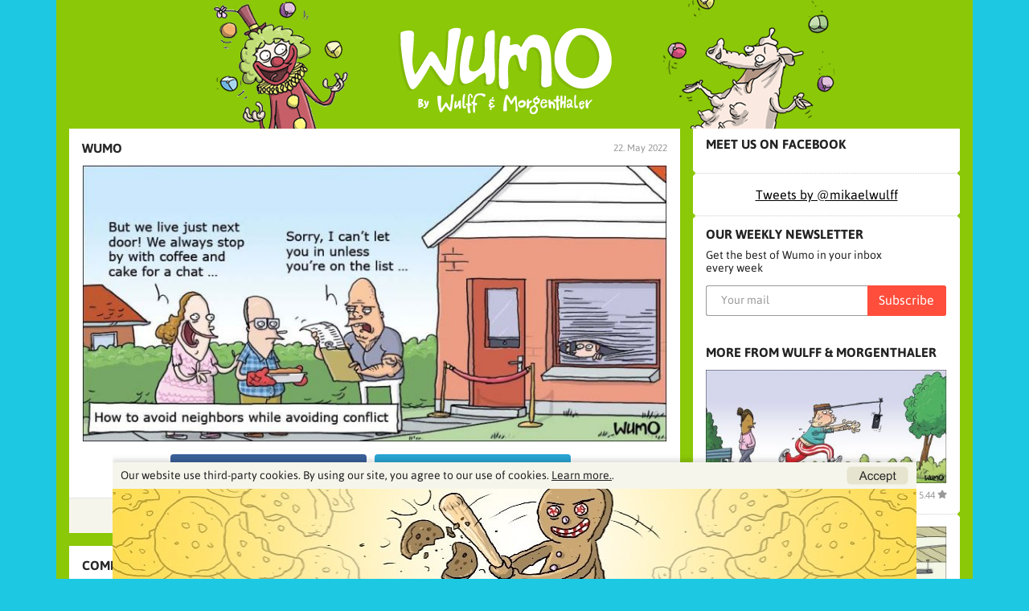

--- FILE ---
content_type: text/html; charset=UTF-8
request_url: http://wumo.com/wumo/2022/05/22
body_size: 4978
content:
<!DOCTYPE html><html lang="en-US" prefix="og: http://ogp.me/ns#" prefix="fb: http://www.facebook.com/2008/fbml"><head prefix='og: http://ogp.me/ns#'><meta charset="utf-8" /><title>Wumo 22. May 2022 | Wumo</title><meta name="description" content="By Wulff &amp; Morgenthaler" /><meta name="keywords" content="comic, Strip, Wulffmorgenthaler, Mikael Wulff, Anders Morgenthaler, humor, comedy, fun" /><meta name="viewport" content="width=device-width" /><meta name="msapplication-config" content="none"/><meta name="twitter:card" content="summary_large_image"><meta name="twitter:site" content="Wumo"><meta name="twitter:title" content="Wumo 22. May 2022" /><meta name="twitter:url" content="http://wumo.com/wumo/2022/05/22" /><meta name="twitter:description" content="By Wulff &amp; Morgenthaler" /><meta name="twitter:image:src" content="http://wumo.com/img/wumo/2022/05/wumo625586a8b897a6.01371173.jpg" /><meta property="og:site_name" content="Wumo" /><meta property="og:description" content="By Wulff &amp; Morgenthaler" /><meta property="og:url" content="http://wumo.com/wumo/2022/05/22" /><meta property="og:title" content="Wumo 22. May 2022" /><meta property="og:image" content="http://wumo.com/img/wumo/2022/05/wumo625586a8b897a6.01371173.jpg" /><meta property="og:type" content="article" /><meta property="fb:app_id" content="902175583202766"/><meta property="fb:admins" content="100000040956866" /><meta property="fb:admins" content="100000194406519" /><link rel="image_src" href="http://wumo.com/img/wumo/2022/05/wumo625586a8b897a6.01371173.jpg" /><link rel="shortcut icon" href="/wumo.ico" type="image/x-icon" /><link rel="icon" href="/wumo.ico" type="image/x-icon" /><link rel="icon" sizes="152x152" href="/images/touch/wumo/apple-touch-icon.png"/><link rel="apple-touch-icon" sizes="152x152" href="/images/touch/wumo/apple-touch-icon.png"><link rel="apple-touch-icon-precomposed" sizes="144x144" href="/images/touch/wumo/apple-touch-icon-144x144-precomposed.png"><link rel="apple-touch-icon-precomposed" sizes="114x114" href="/images/touch/wumo/apple-touch-icon-114x114-precomposed.png"><link rel="apple-touch-icon-precomposed" sizes="72x72" href="/images/touch/wumo/apple-touch-icon-72x72-precomposed.png"><link rel="apple-touch-icon" href="/images/touch/wumo/apple-touch-icon.png"/><meta name="application-name" content="Wumo"/><meta name="msapplication-TileColor" content="#000000"/><meta name="msapplication-square70x70logo" content="/images/touch/wumo/ms/tiny.png"/><meta name="msapplication-square150x150logo" content="/images/touch/wumo/ms/square.png"/><meta name="msapplication-wide310x150logo" content="/images/touch/wumo/ms/wide.png"/><meta name="msapplication-square310x310logo" content="/images/touch/wumo/ms/large.png"/><meta name="msapplication-notification" content="frequency=30;polling-uri=http://notifications.buildmypinnedsite.com/?feed=http://wumo.com/wumo?view=rss&amp;id=1;polling-uri2=http://notifications.buildmypinnedsite.com/?feed=http://wumo.com/wumo?view=rss&amp;id=2;polling-uri3=http://notifications.buildmypinnedsite.com/?feed=http://wumo.com/wumo?view=rss&amp;id=3;polling-uri4=http://notifications.buildmypinnedsite.com/?feed=http://wumo.com/wumo?view=rss&amp;id=4;polling-uri5=http://notifications.buildmypinnedsite.com/?feed=http://wumo.com/wumo?view=rss&amp;id=5; cycle=1"/><link rel="stylesheet" href="/css/en_US2.min.css?ssss" /><link rel="alternate" type="application/rss+xml" href="http://wumo.com/wumo?view=rss" title="Wumo RSS" /><link rel="alternate" type="application/rss+xml" href="http://wumo.com/meanddanielle?view=rss" title="Me &amp; Danielle RSS" /><link rel="alternate" type="application/rss+xml" href="http://truthfacts.com/truthfacts?view=rss" title="Truth facts RSS" /><link rel="alternate" type="application/rss+xml" href="http:///wumo_dk?view=rss" title="Wulffmorgenthaler DK RSS" /><link rel="alternate" type="application/rss+xml" href="http:///nations_eye_dk?view=rss" title="Nationens Øje DK RSS" /><link rel="alternate" type="application/rss+xml" href="http:///dolph_dk?view=rss" title="Dolph&#039;s Agenda DK RSS" /><link rel="alternate" type="application/rss+xml" href="http:///truthfacts_dk?view=rss" title="Truth facts DK RSS" /><link rel="alternate" type="application/rss+xml" href="http:///listedum_dk?view=rss" title="Liste dum DK RSS" /><link rel="alternate" type="application/rss+xml" href="http:///dagsson_dk?view=rss" title="Dagsson DK RSS" /><link rel="alternate" type="application/rss+xml" href="http:///horoskopet_dk?view=rss" title="Kissers Horoskop DK RSS" /><link rel="alternate" type="application/rss+xml" href="http:///top7_dk?view=rss" title="Top 7 DK RSS" /><link rel="alternate" type="application/rss+xml" href="http:///vildtsporty_dk?view=rss" title="Vildt Sporty DK RSS" /><link rel="alternate" type="application/rss+xml" href="http:///borgen_dk?view=rss" title="Livets Gang På Borgen DK RSS" /><link rel="alternate" type="application/rss+xml" href="http:///episkfejl_dk?view=rss" title="Episk Fejl DK RSS" /><link rel="alternate" type="application/rss+xml" href="http:///migogdanielle_dk?view=rss" title="Mig &amp; Danielle DK RSS" /><link rel="alternate" type="application/rss+xml" href="http:///taahyler_dk?view=rss" title="Tåhyler DK RSS" /><link rel="alternate" type="application/rss+xml" href="http:///lilledod_dk?view=rss" title="Lille Død DK RSS" /><link rel="alternate" type="application/rss+xml" href="http:///schotministeriet_dk?view=rss" title="Schøtministeriet DK RSS" /><link rel="alternate" type="application/rss+xml" href="http:///blandet_dk?view=rss" title="Blandet DK RSS" /><link rel="alternate" type="application/rss+xml" href="http:///blogisk_dk?view=rss" title="Blogisk DK RSS" /><link rel="alternate" type="application/rss+xml" href="http:///frahjertet_dk?view=rss" title="Fra Hjertet DK RSS" /><link rel="alternate" type="application/rss+xml" href="http:///medgangmodgang_dk?view=rss" title="Medgang &amp; Modgang DK RSS" /><link rel="alternate" type="application/rss+xml" href="http:///andershemmingsen_dk?view=rss" title="@andershemmingsendk DK RSS" /><link rel="alternate" type="application/rss+xml" href="http:///sederqvist_dk?view=rss" title="Sig det med Sederqvist DK RSS" /><link rel="alternate" type="application/rss+xml" href="http:///emma_dk?view=rss" title="Emma - 6 år DK RSS" /><link rel="alternate" type="application/rss+xml" href="http:///ibyen_dk?view=rss" title="I Byen DK RSS" /><link rel="alternate" type="application/rss+xml" href="http:///elefant_dk?view=rss" title="Den Lyserøde Elefant DK RSS" /><link rel="alternate" type="application/rss+xml" href="http:///morgenthaler_dk?view=rss" title="Morgenthaler mener DK RSS" /><link rel="alternate" type="application/rss+xml" href="http:///stinebliverklogere_dk?view=rss" title="Stine Bliver Klogere DK RSS" /><link rel="alternate" type="application/rss+xml" href="http:///esbenerbitter_dk?view=rss" title="Esben er bitter DK RSS" /><link rel="alternate" type="application/rss+xml" href="http:///jossesinsta_dk?view=rss" title="Josse&#039;s Insta DK RSS" /><link rel="alternate" type="application/rss+xml" href="http:///what_dk?view=rss" title="What!? DK RSS" /></head><body class="wumo"><script>
        (function(i,s,o,g,r,a,m){i['GoogleAnalyticsObject']=r;i[r]=i[r]||function(){
                    (i[r].q=i[r].q||[]).push(arguments)},i[r].l=1*new Date();a=s.createElement(o),
                m=s.getElementsByTagName(o)[0];a.async=1;a.src=g;m.parentNode.insertBefore(a,m)
        })(window,document,'script','//www.google-analytics.com/analytics.js','ga');
        ga('create', 'UA-8802439-17', 'auto');
        ga('send', 'pageview');
    </script><div id="fb-root"></div><script>
        window.fbAsyncInit = function() {
            FB.init({
                appId: '902175583202766',
                xfbml: true,
                version : 'v2.5'
            });
            FB.Event.subscribe('edge.create', function(href, widget) {
                ga('send', 'social', 'facebook', 'like', href);
            });
            FB.Event.subscribe('edge.remove', function(href, widget) {
                ga('send', 'social', 'facebook', 'unlike', href);
            });
            FB.Event.subscribe('message.send', function(response) {
                ga('send', 'social', 'facebook', 'send', response);
            });
        };
        (function(d, s, id){
            var js, fjs = d.getElementsByTagName(s)[0];
            if (d.getElementById(id)) {return;}
            js = d.createElement(s); js.id = id;
            js.src = "//connect.facebook.net/en_US/sdk.js";
            fjs.parentNode.insertBefore(js, fjs);
        }(document, 'script', 'facebook-jssdk'));</script><div id="wrap"><div class="bg"><div class="main-container"><header id="top-header"><a class="logo" href="/wumo"></a></header><div id="content" role="main"><section id="main"><article class="strip box box-normal wumo" itemscope itemtype="http://schema.org/ImageObject"><header><h1><a href="http://wumo.com/wumo">WUMO</a></h1><time itemprop="datePublished" datetime="2022-05-22T00:00:00+0100">22. May 2022</time><meta itemprop="caption" content="Wumo 22. May 2022" /></header><div class="box-content"><a href="http://wumo.com/wumo/2022/05/22" itemprop="url"><img src="/img/wumo/2022/05/wumo625586a8b897a6.01371173.jpg" alt="Wumo 22. May 2022" /></a><div class="share-buttons"><a href="http://wumo.com/wumo/2022/05/22" class="fb">Share on Facebook</a><a href="https://twitter.com/share?text=Wumo%2022.%20May%202022&amp;url=http%3A%2F%2Fwumo.com%2Fwumo%2F2022%2F05%2F22" class="popup twitter">Share on Twitter</a></div></div><footer><div class="social"><div style="width:90px;display:inline-block;"><div class="fb-like" data-href="http://wumo.com/wumo/2022/05/22" data-send="false" data-layout="button_count" data-width="90" data-show-faces="false"></div></div><ul class="rate" itemprop="aggregateRating" itemscope itemtype="http://schema.org/AggregateRating"><li class="state3"><a href="http://wumo.com/wumo/2022/05/22" onclick="return false;"><span>1</span></a></li><li class="state3"><a href="http://wumo.com/wumo/2022/05/22" onclick="return false;"><span>2</span></a></li><li class="state3"><a href="http://wumo.com/wumo/2022/05/22" onclick="return false;"><span>3</span></a></li><li class="state3"><a href="http://wumo.com/wumo/2022/05/22" onclick="return false;"><span>4</span></a></li><li class="state3"><a href="http://wumo.com/wumo/2022/05/22" onclick="return false;"><span>5</span></a></li><li class="state3"><a href="http://wumo.com/wumo/2022/05/22" onclick="return false;"><span>6</span></a></li><li style="display:none;" itemprop="ratingValue">0.1</li><li style="display:none;" itemprop="ratingCount">9172448</li><li style="display:none;" itemprop="bestRating">6</li><li style="display:none;" itemprop="worstRating">0</li></ul></div><nav><ul><li><a rel="next" class="next" href="/wumo/2022/05/23"><span>Forrige</span><i class="icon-chevron-right"></i></a></li><li><a rel="prev" class="prev" href="/wumo/2022/05/21"><span>Næste side</span><i class="icon-chevron-left"></i></a></li></ul></nav></footer></article><article class="box comments"><header><h1>COMMENTS</h1></header><div class="box-content"><div class="facebookcomments"><div class="fb-comments" data-numposts="5" data-colorscheme="light" data-width="582" data-href="http://wumo.com/wumo/2022/05/22"></div></div></div></article><article class="box"><header class="box-header"><h1 class="long">LATEST WUMO</h1></header><div class="box-content"><ul><li><a href="http://wumo.com/wumo/2026/01/23"><img src="/img/wumo/thumb/2026/01/wumo69580eb6d9b6f0.88406608.jpg" alt="Wumo 23. Jan 2026" /></a><ul class="details"><li class="details-date"><time datetime="2026-01-23T00:00:00+0000">January 23, 2026</time></li><li class="ratings-count">1.54 <span class="ratings-img"></span></li></ul></li><li class="last"><a href="http://wumo.com/wumo/2026/01/22"><img src="/img/wumo/thumb/2026/01/wumo69580eb70361b4.22122536.jpg" alt="Wumo 22. Jan 2026" /></a><ul class="details"><li class="details-date"><time datetime="2026-01-22T00:00:00+0000">January 22, 2026</time></li><li class="ratings-count">5.13 <span class="ratings-img"></span></li></ul></li></ul></div><footer><div class="btn-see-archive"><a href="/wumo/archive">See our archive </a></div></footer></article><article class="box"><header class="box-header"><h1 class="long">BEST THIS MONTH WUMO</h1></header><div class="box-content"><section><a href="http://wumo.com/wumo/2026/01/07"><img src="/img/wumo/2026/01/wumo6945cd8b6a51e3.35527520.jpg" alt="Wumo 07. Jan 2026" /></a><ul class="details"><li class="details-date"><time datetime="2026-01-07T00:00:00+0000">January 7, 2026</time></li><li class="ratings-count">5.48 <span class="ratings-img"></span></li></ul></section><ul><li><a href="http://wumo.com/wumo/2026/01/20"><img src="/img/wumo/thumb/2026/01/wumo69580eba216430.72738108.jpg" alt="Wumo 20. Jan 2026" /></a><ul class="details"><li class="details-date"><time datetime="2026-01-20T00:00:00+0000">January 20, 2026</time></li><li class="ratings-count">5.44 <span class="ratings-img"></span></li></ul></li><li class="last"><a href="http://wumo.com/wumo/2025/12/26"><img src="/img/wumo/thumb/2025/12/wumo6945cd8bee5115.15151004.jpg" alt="Wumo 26. Dec 2025" /></a><ul class="details"><li class="details-date"><time datetime="2025-12-26T00:00:00+0000">December 26, 2025</time></li><li class="ratings-count">5.33 <span class="ratings-img"></span></li></ul></li></ul></div><footer><div class="btn-see-archive"><a href="/wumo/archive">See our archive</a></div></footer></article></section><aside id="aside"><div class="aside-container"><article class="box-small facebook"><header class="small-box-header"><h1>MEET US ON FACEBOOK</h1></header><section><div class="fb-like-box" data-href="https://www.facebook.com/wumocomicstrip" data-width="300" data-height="200" data-show-faces="true" data-stream="false" data-show-border="false" data-header="false"></div></section><footer><i class="icon-line"></i></footer></article><article class="box-small"><section><a class="twitter-timeline" href="https://twitter.com/mikaelwulff" data-widget-id="677781673560416256" data-tweet-limit="1">Tweets by @mikaelwulff</a><script>!function(d,s,id){var js,fjs=d.getElementsByTagName(s)[0],p=/^http:/.test(d.location)?'http':'https';if(!d.getElementById(id)){js=d.createElement(s);js.id=id;js.src=p+"://platform.twitter.com/widgets.js";fjs.parentNode.insertBefore(js,fjs);}}(document,"script","twitter-wjs");</script></section><footer><i class="icon-line"></i></footer></article><article class="box-small newsletter"><header><h1>OUR WEEKLY NEWSLETTER</h1><div>Get the best of Wumo in your inbox every week</div></header><section><div><input type="email" placeholder="Your mail" class= "input-email" required /></div><a href="#" class="subscribe">Subscribe</a></section><footer<i class="icon-line"></i></footer></article><div class="sidebar-popular"><h1>More from Wulff &amp; Morgenthaler</h1></div><article class="box-small  " id="article-sidebar-24137"><section><a href="http://wumo.com/wumo/2026/01/20"><img src="/img/wumo/thumb/2026/01/wumo69580eba216430.72738108.jpg" alt="Wumo 20. Jan 2026" /></a><ul class="details"><li class="title">WUMO</li><li class="ratings-count">5.44 <span class="ratings-img"></span></li></ul></section><footer ><i class="icon-line"></i></footer></article><article class="box-small  " id="article-sidebar-24116"><section><a href="http://wumo.com/wumo/2026/01/22"><img src="/img/wumo/thumb/2026/01/wumo69580eb70361b4.22122536.jpg" alt="Wumo 22. Jan 2026" /></a><ul class="details"><li class="title">WUMO</li><li class="ratings-count">5.13 <span class="ratings-img"></span></li></ul></section><footer ><i class="icon-line"></i></footer></article><article class="box-small  " id="article-sidebar-24112"><section><a href="http://wumo.com/wumo/2026/01/19"><img src="/img/wumo/thumb/2026/01/wumo69580eb662b613.46051576.jpg" alt="Wumo 19. Jan 2026" /></a><ul class="details"><li class="title">WUMO</li><li class="ratings-count">5.10 <span class="ratings-img"></span></li></ul></section><footer ><i class="icon-line"></i></footer></article><article class="box-small  " id="article-sidebar-24114"><section><a href="http://wumo.com/wumo/2026/01/21"><img src="/img/wumo/thumb/2026/01/wumo69580eb6b24eb5.40867656.jpg" alt="Wumo 21. Jan 2026" /></a><ul class="details"><li class="title">WUMO</li><li class="ratings-count">5.09 <span class="ratings-img"></span></li></ul></section><footer ><i class="icon-line"></i></footer></article><article class="box-small  " id="article-sidebar-24111"><section><a href="http://wumo.com/wumo/2026/01/18"><img src="/img/wumo/thumb/2026/01/wumo69580eb6454919.84908169.jpg" alt="Wumo 18. Jan 2026" /></a><ul class="details"><li class="title">WUMO</li><li class="ratings-count">4.87 <span class="ratings-img"></span></li></ul></section><footer ><i class="icon-line"></i></footer></article><article class="box-small  " id="article-sidebar-24102"><section><a href="http://wumo.com/wumo/2026/01/17"><img src="/img/wumo/thumb/2026/01/wumo69580eb4e45821.66586724.jpg" alt="Wumo 17. Jan 2026" /></a><ul class="details"><li class="title">WUMO</li><li class="ratings-count">4.31 <span class="ratings-img"></span></li></ul></section><footer ><i class="icon-line"></i></footer></article><article class="box-small   last" id="article-sidebar-24115"><section><a href="http://wumo.com/wumo/2026/01/23"><img src="/img/wumo/thumb/2026/01/wumo69580eb6d9b6f0.88406608.jpg" alt="Wumo 23. Jan 2026" /></a><ul class="details"><li class="title">WUMO</li><li class="ratings-count">1.54 <span class="ratings-img"></span></li></ul></section><footer class="last article"><i class="icon-line"></i></footer></article><div id="sticky-box"><article class="box-small facebook"><header class="small-box-header"><h1>MEET US ON FACEBOOK</h1></header><section><div class="fb-like-box" data-href="https://www.facebook.com/wumocomicstrip" data-width="300" data-height="200" data-show-faces="true" data-stream="false" data-show-border="false" data-header="false"></div></section><footer><i class="icon-line"></i></footer></article><article class="box-small newsletter second"><header><h1>OUR WEEKLY NEWSLETTER</h1><div>Get the best of Wumo in your inbox every week</div></header><section><div><input type="email" placeholder="Your mail" class= "input-email" required /></div><a href="#" class="subscribe">Subscribe</a></section><footer class="last"></footer></article></div></div></aside></div></div></div></div><footer id="fbpopup"><div class="container"><p>Don´t miss out on anything. Like us on Facebook here!</p><div class="fb"><script type="text/javascript">
                    document.write('<div class="fb-like" data-href="https://www.facebook.com/wumocomicstrip" data-width="350" data-colorscheme="dark" data-layout="button" data-action="like" data-show-faces="true" data-share="false"></div>');
                </script></div></div></footer><footer id="footer" class="fixed"><div class="container"><div class="social"><a href="#" class="link-email"><span>email</span></a><a href="https://www.facebook.com/wumocomicstrip" class="link-fb"><span>Facebook</span></a><a href="http://wumo.com/wumo?view=rss" onclick="window.open(this.href,'_blank');return false;" class="link-rss"><span>Rss</span></a><a href="https://twitter.com/WumoComicStrip" class="link-twitter"><span>Twitter</span></a><!-- <a href="http://instagram.com/wumocomedy" class="link-instagram"><span>Instagram</span></a> --></div><div class="copyright-logo"><a href="http://ncreations.com" class="link-ncreations" onclick="window.open(this.href,'_blank');return false;"><span>new creations</span></a></div><div class="copyright"><p class="alone">Wumo 22. May 2022 | Wumo is created and run by</p></div></div></footer><div id="cookieWarning" style="display:none;" aria-live="polite" role="alert"><h1>
            Our website use third-party cookies. By using our site, you agree to our use of cookies. <a target="_blank" href="/cookies">Learn more.</a>.
            <a href="#" id="cookieAccept"><span>Accept</span></a></h1><div class="cartoon"></div></div><script src="//ajax.googleapis.com/ajax/libs/jquery/1.10.2/jquery.min.js"></script><script>window.jQuery || document.write('<script src="/js/vendor/jquery-1.10.2.min.js"><\/script>')</script><script src="/components/ScrollToFixed/jquery-scrolltofixed-min.js"></script><script type="text/javascript"> var ratedMsg = "Submitted!";</script><script src="/js/en_US/main.min.js?ssss"></script><script defer src="https://static.cloudflareinsights.com/beacon.min.js/vcd15cbe7772f49c399c6a5babf22c1241717689176015" integrity="sha512-ZpsOmlRQV6y907TI0dKBHq9Md29nnaEIPlkf84rnaERnq6zvWvPUqr2ft8M1aS28oN72PdrCzSjY4U6VaAw1EQ==" data-cf-beacon='{"version":"2024.11.0","token":"2bf0f91257aa4a778f4e629d69565926","r":1,"server_timing":{"name":{"cfCacheStatus":true,"cfEdge":true,"cfExtPri":true,"cfL4":true,"cfOrigin":true,"cfSpeedBrain":true},"location_startswith":null}}' crossorigin="anonymous"></script>
</body></html>

--- FILE ---
content_type: text/css
request_url: http://wumo.com/css/en_US2.min.css?ssss
body_size: 5971
content:
/*! normalize.css v3.0.3 | MIT License | github.com/necolas/normalize.css */html{font-family:sans-serif;-ms-text-size-adjust:100%;-webkit-text-size-adjust:100%}body{margin:0}article,aside,details,figcaption,figure,footer,header,hgroup,main,menu,nav,section,summary{display:block}a{background-color:transparent}a:active,a:hover{outline:0}h1{font-size:2em;margin:.67em 0}img{border:0}button,input,optgroup,select,textarea{color:inherit;font:inherit;margin:0}button{overflow:visible}button,select{text-transform:none}button,html input[type="button"],input[type="reset"],input[type="submit"]{-webkit-appearance:button;cursor:pointer}button[disabled],html input[disabled]{cursor:default}button::-moz-focus-inner,input::-moz-focus-inner{border:0;padding:0}input{line-height:normal}input[type="checkbox"],input[type="radio"]{box-sizing:border-box;padding:0}input[type="number"]::-webkit-inner-spin-button,input[type="number"]::-webkit-outer-spin-button{height:auto}input[type="search"]{-webkit-appearance:textfield;box-sizing:content-box}input[type="search"]::-webkit-search-cancel-button,input[type="search"]::-webkit-search-decoration{-webkit-appearance:none}html,button,input,select,textarea{color:#222}body{font-size:1em;line-height:1.4}a{color:#00e}a:visited{color:#551a8b}a:hover{color:#06e}img{vertical-align:middle}@font-face{font-family:'Asap-Regular';src:url('../fonts/Asap/Asap-Regular.eot?#iefix') format('embedded-opentype'),url('../fonts/Asap/Asap-Regular.woff') format('woff'),url('../fonts/Asap/Asap-Regular.ttf') format('truetype'),url('../fonts/Asap/Asap-Regular.svg#Asap-Regular') format('svg')}@font-face{font-family:'Asap-Bold';src:url('../fonts/Asap/Asap-Bold.eot?#iefix') format('embedded-opentype'),url('../fonts/Asap/Asap-Bold.woff') format('woff'),url('../fonts/Asap/Asap-Bold.ttf') format('truetype'),url('../fonts/Asap/Asap-Bold.svg#Asap-Bold') format('svg')}@font-face{font-family:'Asap-Italic';src:url('../fonts/Asap/Asap-Italic.eot?#iefix') format('embedded-opentype'),url('../fonts/Asap/Asap-Italic.woff') format('woff'),url('../fonts/Asap/Asap-Italic.ttf') format('truetype'),url('../fonts/Asap/Asap-Italic.svg#Asap-Italic') format('svg')}html,body{font-family:Asap-Regular}body{background-color:#1dc9e2}a{color:#000}#wrap{text-align:center;margin:0 auto -65px}#wrap .main-container{margin:0;padding-top:50px}#content{margin:0 auto;display:inline-block;position:relative}#content section#main{float:left}#content aside{width:332px;float:right}#content #main.page article.box{min-height:386px}article.box-big{width:962px;background:#fff;margin-bottom:16px}article.box{width:614px;background:#fff;margin-bottom:16px}#content article.box header,#content article.box-big header{background-image:none;overflow:hidden;height:auto}article.box header h1,article.box-big header h1{font-family:Asap-Bold;font-size:16px;line-height:16px;text-align:left;text-transform:uppercase;color:#282828;width:230px;float:left;padding:16px 0 0 16px;margin:0}article.box header h1 a,article.box-big header h1 a{color:#282828;text-decoration:none}article.box header h1 a:hover,article.box-big header h1 a:hover{color:red;text-decoration:none}article.box header h1.long,article.box-big header h1.long{float:none;width:auto}article.box footer,article.box-big footer{height:43px;border-top:1px solid #e3e3e3;background-color:#f6f5ec}article.box footer .social,article.box-big footer .social{width:305px;float:left;text-align:left;margin-left:16px}article.box footer .social .fb-like,article.box-big footer .social .fb-like{margin-top:8px}article.box footer nav,article.box-big footer nav{width:88px;float:right;text-align:center;overflow:hidden}article.box footer nav ul,article.box-big footer nav ul{list-style-type:none;padding:0;margin:0}article.box footer nav ul li,article.box-big footer nav ul li{width:44px;height:43px;float:right}article.box footer nav ul li a,article.box-big footer nav ul li a{width:44px;height:43px;display:inline-block}article.box footer nav ul li a span,article.box-big footer nav ul li a span{display:none}article.box footer nav ul li a:hover,article.box-big footer nav ul li a:hover{background-color:#09191d}ul.rate{display:inline-block;list-style-type:none;margin:14px 0 0 16px;padding:0;height:12px;width:190px}ul.rate li{background-image:none;width:14px;height:12px;float:left;padding:0;margin:0;overflow:hidden}ul.rate li a{display:inline-block;width:14px;height:12px;float:right}ul.rate li a span{display:none}ul.rate li.state1 a,ul.rate li.state1a a,ul.rate li.state2a a,ul.rate li.state3a a,ul.rate li a:hover,ul.rate li.state1 a:hover,ul.rate li.state3 a:hover,ul.rate li.state3 a:hover{background:url("../images/sprite.png") no-repeat -233px -53px}ul.rate li.state2 a{background:url("../images/sprite.png") no-repeat -233px -41px}ul.rate li.state3 a,ul.rate li.state1b a,ul.rate li.state2b a,ul.rate li.state3b a{background:url("../images/sprite.png") no-repeat -233px -29px}ul.rate li.rated{font-family:Asap-Regular;font-size:14px;overflow:visible;width:auto;height:auto;line-height:12px;margin-left:5px;text-align:right}article header ul.rate.rated{width:184px;margin-right:54px}article.box header time,article.box-big header time{font-family:Asap-Regular;font-size:12px;color:#999;width:105px;float:right;text-align:right;padding:16px 16px 0 0;margin:0}article.box .box-content,article.box-big .box-content{padding:14px 16px 16px}article.box.comments .box-content,article.box-big.comments .box-content{padding-bottom:0}article.box .box-content h1,article.box .box-content h1 a{font-family:Asap-Bold;font-size:34px;line-height:34px;text-align:left;padding:0;margin:5px 0 0 0}article.box .box-content h1 a{color:#222;text-decoration:none}article.box .box-content h1 a:hover,a:active{color:#f00}article.box footer div.btn-see-archive{width:614px;height:43px}article.box footer div.btn-see-archive:hover,div.btn-load-more:hover{background-color:#ecebe3}div.btn-load-more a,div.btn-see-archive a,ul li.btn-see-more a{display:block;padding:0 16px;font-family:Asap-Regular;font-size:14px;color:#282828;text-decoration:none;line-height:38px}.box-content img{width:582px}article.box-big .box-content img{width:930px}.box-content h1.center{text-align:center}.box-content ul{list-style-type:none;margin:0;padding:0;overflow:hidden}.box-content ul li{display:list-item;padding-right:16px;float:left}.box-content ul li.last{padding-right:0}.box-content ul li h1.title,.box-content ul li h1.title a{font-size:20px;line-height:20px;width:280px}.box-content ul li h1.title a{color:#282828;text-decoration:none}.box-content ul li h1.title a:hover{color:red}.box-content section h1.title{font-size:30px;line-height:30px}.box-content section h1.title a{color:#282828;text-decoration:none}.box-content section h1.title a:hover{color:red}.box-content ul img{display:block;width:283px;height:auto}ul.details{list-style-type:none;margin:0;padding:0;overflow:hidden;padding-top:6px}ul.details li{display:list-item;padding-right:4px;font-size:12px;color:#999;float:right}ul.details li.details-date,ul.details li.title{float:left}ul.details li time{font-size:12px;color:#999999}ul.details li.details-date{width:120px;text-align:left}ul.details li.ratings-count{padding-right:0;width:40px;text-align:right;float:right}ul.details li.ratings-count span.ratings-img{margin-top:2px;height:11px;width:12px;background:url("../images/sprite.png") no-repeat scroll -234px -3px transparent;display:inline-block}article.box section{padding-bottom:16px}article.box .box-content .share-buttons,article.box-big .box-content .share-buttons{padding-top:16px}article.box .box-content .share-buttons a,article.box-big .box-content .share-buttons a{font-size:15px;color:#fff;height:28px;width:187px;padding-top:10px;display:inline-block;text-decoration:none;-moz-border-radius:4px;-webkit-border-radius:4px;-khtml-border-radius:4px;border-radius:4px}article.box .box-content .share-buttons .fb,article.box-big .box-content .share-buttons .fb{background:url("../images/icons/fb.png") no-repeat scroll 25px 10px #3a609a;margin-right:10px}article.box .box-content .share-buttons .fb:hover,article.box-big .box-content .share-buttons .fb:hover{background-color:#32578e}article.box .box-content .share-buttons .twitter,article.box-big .box-content .share-buttons .twitter{background:url("../images/icons/twitter.png") no-repeat scroll 20px 10px #29a5d3;margin-right:10px}article.box .box-content .share-buttons .twitter:hover,article.box-big .box-content .share-buttons .twitter:hover{background-color:#219cca}article.box-big .box-content .share-buttons a{width:455px}article.box-big .box-content .share-buttons .fb{background-position:150px 10px}article.box-big .box-content .share-buttons .twitter{background-position:147px 10px}aside h1{font-family:Asap-Bold;font-size:16px;text-align:left;margin:0;padding:8px 0 0 16px;text-transform:uppercase}aside h1 a,aside h1 a:visited,aside h1 a:hover{text-decoration:none;color:#222}.sidebar-popular{background-color:#ffffff}.sidebar-popular h1{line-height:20px;padding:15px 0 0 16px}article.box-small.last{margin-bottom:16px}article.box-small.last footer{display:none}footer.last{display:none}#content aside article.box-small header{background-color:#fff;padding:0;margin:0}#content aside article.box-small section{background-color:#fff;padding:12px 16px}#content aside article.box-small section h1.title{padding:5px 0 0 0;font-family:'Asap-Bold';font-size:20px;color:#282828}#content aside article.box-small section h1.title a,#content aside article.box-small section h1.title a:visited{margin:0;padding:0;font-family:'Asap-Bold';font-size:20px;color:#282828;text-decoration:none}#content aside article.box-small section h1.title a:hover{color:#f00}article.box-small footer{height:7px;width:332px;background:url("../images/sprite.png") no-repeat scroll 0 -127px}#content aside article.box-small.facebook section{padding:0 16px}article.box-small img{width:300px}article.box-small.ad img{width:auto}#content aside article.box-small.newsletter header{background-color:#fff}#content aside article.box-small.newsletter header div{line-height:16px;font-size:14px;text-align:left;background-color:transparent;margin:0;width:230px;padding:7px 0 14px 16px}#content aside article.box-small.newsletter section{padding:0 16px 21px;height:37px;width:300px}#content aside article.box-small.newsletter section div{border-left:1px solid #999;border-top:1px solid #999;border-bottom:1px solid #999;border-right:none;border-top-left-radius:3px;border-bottom-left-radius:3px;height:36px;width:200px;float:left}#content aside article.box-small.newsletter section div.active{border-left:1px solid #666;border-top:1px solid #666;border-bottom:1px solid #666}#content aside article.box-small.newsletter section a{text-decoration:none;display:inline-block;border-left:none;border-top:0 solid #ff4e3c;border-bottom:1px solid #ff4e3c;border-right:1px solid #ff4e3c;border-top-right-radius:3px;border-bottom-right-radius:3px;width:97px;height:37px;float:left;background-color:#ff4e3c;color:#fff;line-height:37px;text-align:center}#content aside article.box-small.newsletter section a:hover{background-color:#d93b2b;border-bottom:1px solid #d93b2b;border-right:1px solid #d93b2b}#content aside article.box-small.newsletter.second{margin-bottom:8px}#content aside article.box-small.more{display:none}#main .newsletter section{margin:0 auto;padding-top:31px;height:37px;width:300px}#main .newsletter section div{border-left:1px solid #999;border-top:1px solid #999;border-bottom:1px solid #999;border-right:none;border-top-left-radius:3px;border-bottom-left-radius:3px;height:36px;width:200px;float:left}#main .newsletter section a{text-decoration:none;display:inline-block;border-left:none;border-top:0 solid #ff4e3c;border-bottom:1px solid #ff4e3c;border-right:1px solid #ff4e3c;border-top-right-radius:3px;border-bottom-right-radius:3px;width:97px;height:37px;background-color:#ff4e3c;color:#fff;line-height:37px;text-align:center}#main .newsletter section a:hover{background-color:#d93b2b;border-bottom:1px solid #d93b2b;border-right:1px solid #d93b2b}input.input-email:disabled{background:#fff}input.input-email{font-family:Asap-regular,Arial;font-size:14px;padding:0;margin:2px 0 0 5px;height:30px;border:none;text-indent:5px;-webkit-box-shadow:none;-moz-box-shadow:none;box-shadow:none;width:180px}input.input-email.placeholder{color:#999}input:focus:required:invalid:focus,textarea:focus:required:invalid:focus,select:focus:required:invalid:focus{color:#000000;border-color:transparent;-webkit-box-shadow:none;-moz-box-shadow:none;box-shadow:none;outline:0}#fbpopup.fixed{display:block}#fbpopup{display:none;width:100%;height:125px;background:#000;background:rgba(0,0,0,0.88);position:fixed;bottom:0;z-index:1200}#fbpopup .container{margin:0 auto;width:962px;color:#fff;overflow:hidden}#fbpopup .container p{font-family:Asap-Regular;margin:50px 30px 0 50px;padding:0;font-size:18px;line-height:20px;width:465px;float:left}#fbpopup .container .fb{width:350px;margin-top:45px;float:left}#footer{display:block;width:100%;height:65px;background:#000;background:rgba(0,0,0,0.88);position:fixed;bottom:0;z-index:1200}#footer .container{margin:0 auto;width:962px;color:#fff}#footer .social{margin-top:19px;float:left}#footer .social a{width:28px;height:28px;display:inline-block}#footer .copyright-logo{margin-top:19px;float:right}#footer .copyright-logo a{width:78px;height:29px;display:inline-block;vertical-align:middle;margin-left:18px}#footer .copyright{margin-top:19px;float:right}#footer .copyright p{font-family:Asap-Regular;margin:0;padding:0;font-size:12px;line-height:15px;text-align:right;color:#e0e0e0}#footer .copyright p.alone{margin-top:9px}#footer .copyright span.name{font-family:Asap-Bold;color:#fff}#footer.fixed{display:block}.link-fb span,.link-rss span,.link-twitter span,.link-ncreations span,.link-email span{display:none}a.link-fb{background:url("../images/sprite.png") no-repeat scroll 0 0 transparent;margin:0 0 0 10px}a.link-fb:hover{background:url("../images/sprite.png") no-repeat scroll 0 -29px transparent}a.link-rss{margin:0 10px;background:url("../images/sprite.png") no-repeat scroll -39px 0 transparent}a.link-rss:hover{background-position:-39px -29px}a.link-twitter{background:url("../images/sprite.png") no-repeat scroll -77px 0 transparent}a.link-twitter:hover{background-position:-77px -29px}a.link-ncreations{background:url("../images/sprite.png") no-repeat scroll -254px -134px transparent}a.link-ncreations:hover{background-position:-254px -163px}a.link-email{background:url("../images/sprite.png") no-repeat scroll -226px -134px transparent}a.link-email:hover{background-position:-226px -162px}#content article.box.archive .box-content{padding-top:0}#content article.box.archive .box-content ul li.archive-item{padding-top:16px}.sortbox-menu{height:53px;width:100%;background-color:#f4f4f4}.sortbox-menu nav ul{margin:0;padding:0;list-style:none}.sortbox-menu nav ul li{height:53px;float:right;text-align:center;line-height:53px}.sortbox-menu nav ul li a{padding:0 16px;text-decoration:none;display:block;color:#282828;text-align:center}.sortbox-menu nav ul li:hover,.sortbox-menu nav ul li.selected{background-color:#09191d}.sortbox-menu nav ul li:hover a,.sortbox-menu nav ul li.selected a{color:#f4f4f4}.sortbox-menu nav ul li.title{font-family:Asap-Bold;line-height:53px;font-size:16px;padding-left:16px;background-image:none;float:left}.sortbox-menu nav ul li.title:hover{background-color:transparent}.sortbox-sub-menu{display:none;height:39px;width:100%;background-color:#e9e9e9}.sortbox-sub-menu ul{margin:0;padding:0;list-style:none}.sortbox-sub-menu ul li{background-image:none;height:39px;float:right;text-align:center;line-height:39px}.sortbox-sub-menu ul li a{font-size:14px;padding:0 16px;text-decoration:none;display:block;color:#282828;text-align:center}.sortbox-sub-menu ul li a:hover,.sortbox-sub-menu ul li a.active{color:#ff2122}.sortbox-sub-menu ul li.title{font-family:Asap-Regular;line-height:38px;font-size:14px;padding-left:16px;background-image:none;float:left}.sortbox-sub-menu div{clear:both}.paginator-container-black{height:43px;margin-bottom:16px}.paginator-container-black nav ul{margin:0;padding:0;list-style:none}.paginator-container-black nav ul li{height:43px;width:43px;float:left;text-align:center;line-height:43px}.paginator-container-black nav ul li a{display:inline-block;text-align:center}.paginator-container-black nav ul li.midl{width:534px;background-color:#f4f4f4}.paginator-container-black nav ul li.midl a{padding:0 10px;font-family:Asap-regular,Arial;font-size:16px;color:#09191d;text-decoration:none;width:auto}.paginator-container-black nav ul li.midl a span{display:inline}.paginator-container-black nav ul li.midl a:hover{color:#ff2122}.paginator-container-black nav ul li.midl a.active{color:#ff2122}.paginator-container-black a{height:43px;width:43px;display:block;background-color:#f4f4f4}.paginator-container-black a span{display:none}.paginator-container-black a.next{float:right}.paginator-container-black a.prev{float:left}.paginator-container-black a:hover{background-color:#09191d}.paginator-container{height:43px;background-color:#f6f5ec;margin-bottom:16px;border-top:1px solid #e3e3e3}nav.paginator ul{margin:0;padding:0;list-style:none}nav.paginator ul li{background:url("../images/sprite.png") no-repeat scroll -331px 0 transparent;height:53px;width:67px;float:left;text-align:center;line-height:53px;padding:0}nav.paginator ul li:hover{background-color:#ecebe3}nav.paginator ul li a{display:inline-block;text-align:center}nav.paginator ul li.prev{background-image:none}nav.paginator ul li.prev a,nav.paginator ul li.next a{display:block;height:53px;line-height:60px;overflow:hidden}nav.paginator ul li.midl:hover,nav.paginator ul li.disabled:hover{background-color:transparent}nav.paginator ul li.midl{width:480px}nav.paginator ul li.midl.no-bg,nav.paginator ul li.next.disabled{background-image:none}nav.paginator ul li.midl a{padding:0 10px;font-family:Asap-regular,Arial;font-size:16px;color:#333333;text-decoration:none}nav.paginator ul li.midl a:hover{color:red}nav.paginator ul li.midl a.active{color:#ff3333}nav.paginator ul li.next{float:right}nav.paginator ul li.prev span,nav.paginator ul li.next span{display:none}.share-bar{display:none;width:614px;height:38px;border-top:1px solid #e3e3e3;background-color:#f6f5ec}.box-big .share-bar{width:962px}.icon-chevron-left{display:inline-block;vertical-align:top;margin-top:14px;width:9px;height:14px;background:url("../images/sprite.png?3") no-repeat scroll -215px -15px transparent}.icon-chevron-right{display:inline-block;vertical-align:top;margin-top:14px;width:9px;height:14px;background:url("../images/sprite.png?3") no-repeat scroll -224px -15px transparent}a:hover .icon-chevron-left{background-position:-197px -15px}a:hover .icon-chevron-right{background-position:-206px -15px}.icon-chevron-down{display:inline-block;vertical-align:middle;margin-top:0;width:12px;height:7px;background:url("../images/sprite.png?3") no-repeat scroll -198px -2px transparent}li:hover .icon-chevron-down,li.selected .icon-chevron-down{background-position:-210px -33px}.icon-line{vertical-align:top;margin-top:0;height:7px;width:332px;background:url("../images/sprite.png") no-repeat scroll 0 -127px transparent}.info-title{font-family:Asap-Bold;font-size:36px;text-align:center;margin:134px 0 8px 0;text-transform:uppercase}.info-text{font-family:Asap-Regular;font-size:16px;text-align:center;margin:0 0 149px 0}.amazing-stuff{margin:34px auto 28px auto;height:30px;display:block}.amazing-stuff span{display:none}a.header-label{display:block;float:left;width:auto;height:30px;margin-left:10px}a.header-label span{display:none}.overlay{position:fixed;top:0;left:0;height:100%;width:100%;background-color:rgba(0,0,0,0.8);z-index:10;display:none}.modal{display:none;width:530px;height:350px;padding:0 0 45px 0;position:fixed;top:50%;left:50%;margin-top:-150px;margin-left:-250px;background-color:#fff;z-index:11;text-align:center}.modal header{height:64px}.modal header a{background:url("../images/sprite.png") no-repeat scroll -66px -269px transparent;width:64px;height:64px;display:block;float:right}.modal header a span{display:none}.modal header a:hover{background-position:0 -269px}.modal .fb{width:320px;margin:0 auto}.modal h1{color:#0F0E0E;display:inline-block;font-family:Asap-Bold;font-size:38px;line-height:38px;margin:-15px 0 0;padding:0 30px 25px}.modal h2{font-family:Asap-Regular;font-weight:normal;font-size:18px;line-height:22px;color:#0f0e0e;margin:0;padding:0 35px 35px 35px}.modal footer{font-size:18px;color:#0f0e0e;margin:0;padding:45px 35px 0 35px}.modal footer a{font-size:18px;color:#ff4e3c;text-decoration:none}.modal footer a:hover{color:#e64131}.facebookcomments{position:relative;width:100%}.facebookcomments>.fb-comments{left:0;margin-left:0;margin-top:0;position:relative;width:100%}.facebookcomments>.fb-comments>span{width:100% !important}.facebookcomments>.fb-comments>span>iframe{width:100% !important}.clearfix:before,.clearfix:after{content:"";display:table}.clearfix:after{clear:both}html:after{visibility:hidden;position:absolute;clip:rect(0 0 0 0);display:none}#content section#main{margin:0 16px}#content aside{margin-right:16px}article.box{width:620px;overflow:hidden}article.box.box-big{width:968px;margin:0 auto 16px auto}article.box footer div.btn-see-archive{width:620px}.box-content img{width:588px}article.box-big .box-content img{width:936px}.container-load-more,#infscr-loading{width:620px}#fbpopup .container{width:1000px}#footer{position:static;bottom:auto}#footer .container{width:968px}#cookieWarning{height:145px;width:1000px;background:url("../images/en_US/cookie/gradient.png") no-repeat scroll left top transparent;padding:9px 0 0 0;position:fixed;bottom:0;left:0;right:0;margin:auto;z-index:299}#cookieWarning h1{background-color:#f6f5ec;height:23px;vertical-align:middle;line-height:23px;margin:0;padding:5px 10px;font-size:14px;font-weight:normal}#cookieWarning a,#cookieWarning a:visited{color:#222}#cookieWarning #cookieAccept{text-decoration:none;background:url("../images/en_US/cookie/acceptx2.png") no-repeat scroll left top transparent;background-size:77px 23px;width:77px;height:23px;display:block;float:right}#cookieWarning #cookieAccept span{display:none}#cookieWarning .cartoon{background:url("../images/en_US/cookie/cartoon.jpg") no-repeat scroll center top transparent;height:118px;width:100%}a.ig{display:inline-block;height:145px;width:145px;background-repeat:no-repeat;background-position:0 0;background-color:transparent;background-size:145px 145px;text-decoration:none}a.ig .ig-overlay{background:rgba(0,0,0,0.75);text-align:center;padding-top:60px;height:85px;width:145px;opacity:0;-webkit-transition:opacity .25s ease;-moz-transition:opacity .25s ease}a.ig .ig-overlay span{color:#fff;margin-left:5px}a.ig .ig-overlay span.img{width:22px;height:18px;display:inline-block}a.ig .ig-overlay span.likes{background:transparent url("../images/en_US/ig.png") no-repeat scroll 0 0;background-size:111px 67px}a.ig .ig-overlay span.comments{background:transparent url("../images/en_US/ig.png") no-repeat -24px 0;background-size:111px 67px}a.ig:hover .ig-overlay{opacity:1}a.ig img{height:145px;width:145px}.box-big .share-bar{width:1000px}#wrap .main-container{padding-top:0}a.header-label{background-image:url("../images/en_US/logos2x.png");background-size:425px 138px}.amazing-stuff.short{width:264px;background:url("../images/en_US/other_amazing_stuff_short.png") no-repeat scroll top left transparent}.amazing-stuff.short._white{background:url("../images/en_US/other_amazing_stuff_short.png") no-repeat scroll top left transparent}body{background-color:#1dc9e2}body.frontpage .bg,.frontpage #top-header{background-color:#1dc9e2}.frontpage #top-header a{display:none}.frontpage #top-header div.banner a{display:block}.frontpage #top-header .banner-container{margin-top:16px}body.wumo .bg{background:#8bc808}.wumo #top-header{text-align:center;background:url("../images/en_US/head_wumo.png") no-repeat scroll center top transparent;margin-bottom:0}.wumo .main-container header a.logo{margin:0 auto;display:block;height:160px;width:962px}.wumo #top-header div{margin-top:0}a.header-label.wumo{background-position:0 0;width:91px}a.header-label.wumo:hover{background-position:-92px 0}body.truthfacts .bg{background:#ff9600}.truthfacts #top-header{text-align:center;background:url("../images/en_US/head_truth_facts.png") no-repeat scroll center top transparent;margin-bottom:0}.truthfacts .main-container header a.logo{margin:0 auto;display:block;height:160px;width:962px}.truthfacts #top-header div{margin-top:0}a.header-label.truthfacts{background-position:0 -33px;width:121px}a.header-label.truthfacts:hover{background-position:-122px -33px}body.curved .bg{background:#1b931b url("../images/en_US/bg_curved.jpg")}.curved #top-header{text-align:center;background:url("../images/en_US/head_curved.png") no-repeat scroll center top transparent;margin-bottom:0}.curved .main-container header a.logo{margin:0 auto;display:block;height:162px;width:990px}.curved #top-header div{margin-top:0}a.header-label.curved{background-position:0 -9999px;width:103px}a.header-label.curved:hover{background-position:-104px -9999px}body.dagsson .bg{background:#b2b2b2}.dagsson #top-header{text-align:center;background:url("../images/en_US/head_dagsson.png") no-repeat scroll center top transparent;margin-bottom:0}.dagsson .main-container header a.logo{margin:0 auto;display:block;height:160px;width:962px}.dagsson #top-header div{margin-top:0}a.header-label.dagsson{background-position:0 -9999px;width:182px}a.header-label.dagsson:hover{background-position:-183px -9999px}body.meanddanielle .bg{background:#e2e2e2}.meanddanielle #top-header{text-align:center;background:url("../images/en_US/head_me_and_danielle.png") no-repeat scroll center top transparent;margin-bottom:0}.meanddanielle .main-container header a.logo{margin:0 auto;display:block;height:160px;width:962px}.meanddanielle #top-header div{margin-top:0}a.header-label.meanddanielle{background-position:0 -66px;width:103px}a.header-label.meanddanielle:hover{background-position:-104px -66px}@media only screen and (max-width:800px){html:after{content:"small"}img{max-width:640px}#wrap{width:100%;margin:0}#content section#main{float:none}#content aside{display:none;float:none}article.box{max-width:100%;width:100%}.box-content img{width:100%;max-width:100%}.box-content ul li{float:none;width:100%;padding-right:0}.box-content ul li img{width:100%}.box-content ul li ul li{float:left}article.box .box-content .share-buttons a,article.box-big .box-content .share-buttons a{width:calc(38% - 10px);width:-moz-calc(38% - 10px);width:-webkit-calc(38% - 10px);width:-o-calc(38% - 10px)}article.box .box-content .share-buttons .fb,article.box-big .box-content .share-buttons .fb{background:none #3a609a}article.box .box-content .share-buttons .twitter,article.box-big .box-content .share-buttons .twitter{background:none #29a5d3}article.box footer div.btn-see-archive{width:100%}.container-load-more,#infscr-loading{width:100%}nav.paginator ul li.midl{width:calc(100% - 134px);width:-moz-calc(100% - 134px);width:-webkit-calc(100% - 134px);width:-o-calc(100% - 134px)}#footer{height:110px;width:100%}#footer .container{max-width:100%;overflow:hidden;width:420px;margin:0 auto}#footer .social{display:inline-block;float:none;margin-top:19px;width:154px}#footer .copyright-logo{display:inline-block;float:none;margin-top:19px;width:96px}#footer .copyright{display:block;float:none;margin-top:19px}article.box .box-content.top7 h1{margin:0}.show-more-top7{width:100%}.paginator-container-black nav ul li.midl{overflow:hidden;width:calc(100% - 88px);width:-moz-calc(100% - 88px);width:-webkit-calc(100% - 88px);width:-o-calc(100% - 88px)}#header-logo{height:110px;width:320px}.truthfacts .main-container header a.logo{height:110px;width:320px}.truthfacts .main-container header a.partner{display:none}.truthfacts #top-header{background:none}.truthfacts #top-header a{background:url("../images/en_US/m_header_truth_facts.png") no-repeat scroll center top transparent;background-size:320px 110px}.dagsson .main-container header a.logo{height:110px;width:320px}.dagsson .main-container header a.partner{display:none}.dagsson #top-header{background:none}.dagsson #top-header a{background:url("../images/en_US/m_header_dagsson.png") no-repeat scroll center top transparent;background-size:320px 110px}.wumo .main-container header a.logo{height:110px;width:320px}.wumo .main-container header a.partner{display:none}.wumo #top-header{background:none}.wumo #top-header a{background:url("../images/en_US/m_header_wumo.png") no-repeat scroll center top transparent;background-size:320px 110px}.me_and_danielle .main-container header a.logo{height:110px;width:320px}.me_and_danielle .main-container header a.partner{display:none}.me_and_danielle #top-header{background:none}.me_and_danielle #top-header a{background:url("../images/en_US/m_header_me_and_danielle.png") no-repeat scroll center top transparent;background-size:320px 110px}.curved .main-container header a.logo{height:110px;width:320px}.curved .main-container header a.partner{display:none}.curved #top-header{background:none}.curved #top-header a{background:url("../images/en_US/m_header_curved.png") no-repeat scroll center top transparent;background-size:320px 110px}.amazing-stuff.short{background:url("../images/en_US/m_other_amazing_stuff_short.png") no-repeat scroll top left / 320px 55px transparent;height:55px;width:320px}#cookieWarning{height:auto;width:100%}#cookieWarning h1{height:auto}#cookieWarning .cartoon{display:none}}@media only screen and (max-width:460px){#wrap{min-width:320px}#content section#main{margin:0}#top-header{max-width:100%;overflow:hidden}.box-content img,article.box .box-content h1,article.box .box-content h1 a,article.box .box-content.article h2,article.box .box-content.article h1,article.box .box-content.article h1 a{min-width:100%;width:calc(100% - 16px);width:-moz-calc(100% - 16px);width:-webkit-calc(100% - 16px);width:-o-calc(100% - 16px)}article.box .box-content .share-buttons .fb,article.box-big .box-content .share-buttons .fb{width:calc(60% - 16px);width:-moz-calc(60% - 16px);width:-webkit-calc(60% - 16px);width:-o-calc(60% - 16px)}article.box .box-content .share-buttons .twitter,article.box-big .box-content .share-buttons .twitter{display:none}ul.rate{display:none}article.box footer .social,article.box-big footer .social{width:120px}}@media only screen and (min-width:801px){html:after{content:"large"}#wrap{width:1000px;margin:0 auto}#content{width:1000px}#content section#main{width:620px}#footer{min-width:1000px}article.box .box-content .share-buttons a{width:244px}article.box .box-content .share-buttons .fb{background-position:45px 10px}article.box .box-content .share-buttons .twitter{background-position:40px 10px}article.box .box-content .share-buttons .fb-like{width:244px}}@media only screen and (min-width:1140px){#wrap{width:1140px}#content{width:1140px}#content section#main{width:760px}article.box .box-content .share-buttons a{width:244px}article.box .box-content .share-buttons .fb{background-position:45px 10px}article.box .box-content .share-buttons .twitter{background-position:40px 10px}article.box .box-content .share-buttons .fb-like{width:244px}article.box{width:100%}article.box footer div.btn-see-archive{width:100%}.box-content img{width:728px}article.box-big .box-content img{width:1076px}.box-content ul li img{width:356px}.truth_facts .box-big{display:none}.truth_facts .box-normal{display:block}.wumo .box-big{display:none}.wumo .box-normal{display:block}}

--- FILE ---
content_type: text/plain
request_url: https://www.google-analytics.com/j/collect?v=1&_v=j102&a=1969418643&t=pageview&_s=1&dl=http%3A%2F%2Fwumo.com%2Fwumo%2F2022%2F05%2F22&ul=en-us%40posix&dt=Wumo%2022.%20May%202022%20%7C%20Wumo&sr=1280x720&vp=1280x720&_u=IEBAAEABAAAAACAAI~&jid=1318411259&gjid=1429044189&cid=1898146300.1769147048&tid=UA-8802439-17&_gid=1308062188.1769147048&_r=1&_slc=1&z=1229873067
body_size: -283
content:
2,cG-EGP12YYEL1